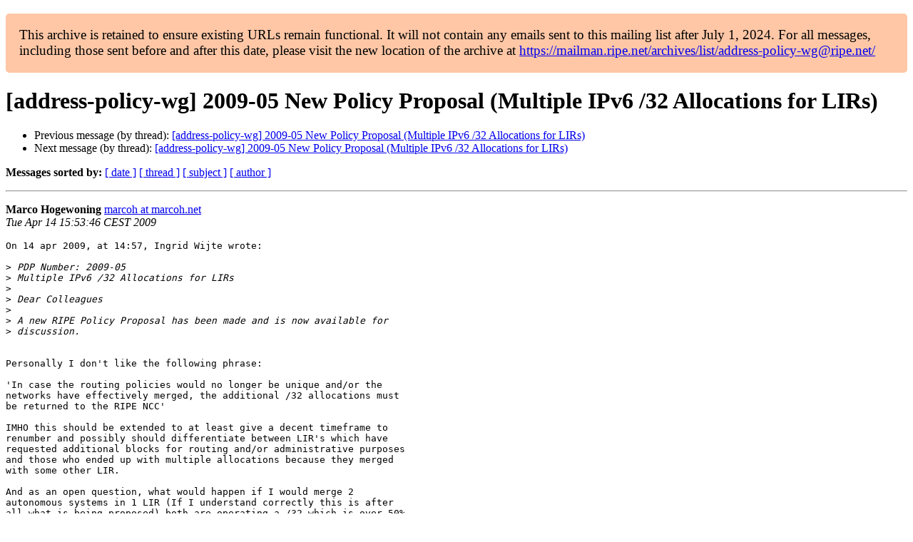

--- FILE ---
content_type: text/html
request_url: https://www.ripe.net/ripe/mail/archives/address-policy-wg/2009-April/004083.html
body_size: 1517
content:
<!DOCTYPE html>

<html xmlns="http://www.w3.org/1999/xhtml">
<head>
<meta charset="utf-8"/>
<meta content="width=device-width, initial-scale=1.0" name="viewport"/>
<title> [address-policy-wg] 2009-05 New Policy Proposal (Multiple IPv6 /32 Allocations for LIRs) address-policy-wg — RIPE Network Coordination Centre</title>





















<meta content="index,nofollow" name="robots"/>




</head>
<body>


<main class="container-fluid">
<div class="container box-shadow clearfix" id="portal-columns">


<div class="col-md-12" id="portal-column-content">

<div id="content">
<div>
<div id="external">


<p style="background:#ffc7a6;padding:1em;border-radius:5px;font-size:larger;">This archive is retained to ensure existing URLs remain functional. It will not contain any emails sent to this mailing list after July 1, 2024. For all messages, including those sent before and after this date, please visit the new location of the archive at <a href="https://mailman.ripe.net/archives/list/address-policy-wg@ripe.net/">https://mailman.ripe.net/archives/list/address-policy-wg@ripe.net/</a></p><h1>[address-policy-wg] 2009-05 New Policy Proposal (Multiple IPv6 /32 Allocations for LIRs)</h1>
<ul>

<li>Previous message (by thread): <a href="004082.html">[address-policy-wg] 2009-05 New Policy Proposal (Multiple IPv6 /32 Allocations for LIRs)
</a></li>
<li>Next message (by thread): <a href="004088.html">[address-policy-wg] 2009-05 New Policy Proposal (Multiple IPv6 /32 Allocations for LIRs)
</a></li>
</ul>
<p>
<strong>Messages sorted by:</strong>
<a href="date.html#4083">[ date ]</a>
<a href="thread.html#4083">[ thread ]</a>
<a href="subject.html#4083">[ subject ]</a>
<a href="author.html#4083">[ author ]</a>
</p>
<hr/>
<p>
<strong>Marco Hogewoning</strong>
<a href="mailto:address-policy-wg%40ripe.net?Subject=Re:%20Re%3A%20%5Baddress-policy-wg%5D%202009-05%20New%20Policy%20Proposal%20%28Multiple%20IPv6%20/32%20Allocations%20for%20LIRs%29&amp;In-Reply-To=%3C21D35AFE-F0F0-4224-A36C-375927E48232%40marcoh.net%3E" title="[address-policy-wg] 2009-05 New Policy Proposal (Multiple IPv6 /32 Allocations for LIRs)">marcoh at marcoh.net</a><br/>
<em>Tue Apr 14 15:53:46 CEST 2009</em>
</p>
<div class="email_body">

<pre>On 14 apr 2009, at 14:57, Ingrid Wijte wrote:

&gt;<i> PDP Number: 2009-05
</i>&gt;<i> Multiple IPv6 /32 Allocations for LIRs
</i>&gt;<i>
</i>&gt;<i> Dear Colleagues
</i>&gt;<i>
</i>&gt;<i> A new RIPE Policy Proposal has been made and is now available for
</i>&gt;<i> discussion.
</i>

Personally I don't like the following phrase:

'In case the routing policies would no longer be unique and/or the  
networks have effectively merged, the additional /32 allocations must  
be returned to the RIPE NCC'

IMHO this should be extended to at least give a decent timeframe to  
renumber and possibly should differentiate between LIR's which have  
requested additional blocks for routing and/or administrative purposes  
and those who ended up with multiple allocations because they merged  
with some other LIR.

And as an open question, what would happen if I would merge 2  
autonomous systems in 1 LIR (If I understand correctly this is after  
all what is being proposed) both are operating a /32 which is over 50%  
usage ?

	a) grow one of the 2 allocations to /31 and renumber the other
	b) keep the 2 /32's on expense of 1 extra route in the DFZ but save  
yourself the renumbering task

and secondly doesn't this open up the path to /32 per AS instead to / 
32 per LIR ?

Groet,

MarcoH


</pre>

</div>
<hr/>
<ul>

<li>Previous message (by thread): <a href="004082.html">[address-policy-wg] 2009-05 New Policy Proposal (Multiple IPv6 /32 Allocations for LIRs)
</a></li>
<li>Next message (by thread): <a href="004088.html">[address-policy-wg] 2009-05 New Policy Proposal (Multiple IPv6 /32 Allocations for LIRs)
</a></li>
</ul>
<p>
<strong>Messages sorted by:</strong>
<a href="date.html#4083">[ date ]</a>
<a href="thread.html#4083">[ thread ]</a>
<a href="subject.html#4083">[ subject ]</a>
<a href="author.html#4083">[ author ]</a>
</p>
<hr/>
<p><strong>[ <a href="../">address-policy-wg Archives</a> ]</strong></p>

</div>
</div>
</div>

</div>
</div>
</main>

</body>
</html>
